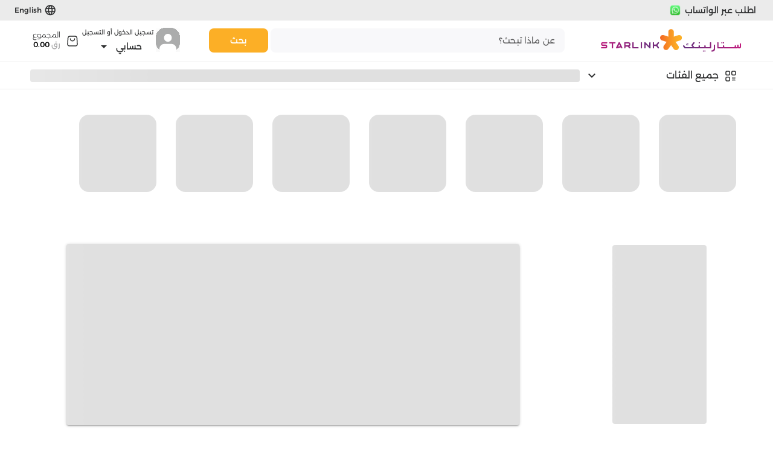

--- FILE ---
content_type: text/html; charset=utf-8
request_url: https://www.starlink.qa/ar/products/disney-minnie-mouse-touchscreen-interactive-smart-watch-model-mn4116az
body_size: 9506
content:
<!doctype html><html lang=en-US dir=ltr><head><script>window.__INITIAL_STATE__={"core":{"state":{"paymentMethods":null,"announcementBarData":null,"page":null,"selfPickupStores":null,"isValidHost":true}},"serviceProvider":{},"product":{"state":{"homeFeaturedProduct":null,"homeNewReleases":null,"homeRecommended":null,"searchQuery":"","productByHandle":null,"collectionByHandle":null}},"auth":{"state":{"token":null,"tokenExpiry":null,"customer":null,"triggerAuthDialog":null,"showAuthDialog":false,"authDialogType":null,"showRecoverPasswordDialog":false,"phoneVerificationDialog":null,"showEditPhoneDialog":false,"otpResendTime":0}},"cart":{"state":{"cart":null,"showCheckoutDialog":false,"checkoutCart":null,"showPreOrderNoticeDialog":false,"showTradeInItemConflictDialog":false,"showTradeInItemsConflictDialog":false,"showTradeInCartConflictDialog":false,"showOrderLimitExceededDialog":false,"tempAddToCartItems":null,"conflictingItems":null,"conflicts":null,"conflictingPaymentItems":null,"exceededOrderLimitItems":null,"staffDiscountDetails":null}},"order":{"state":{"recentOrders":null}},"marketingStore":{"state":{"showHomePageRating":false}},"tradeIn":{"state":{"quote":null,"tempQuote":null,"showTradeInDisclaimerDialog":false,"isDisabled":false}},"menu":{"state":{"megaMenu":null,"allCategoriesMenu":null,"homePopularBrands":null,"homeBanners":null,"homePromotions":null}}};document.currentScript.remove()</script><meta name="robots" content="index,follow" data-qmeta="robots"><meta name="description" content="" data-qmeta="description"><meta property="og:image" content="" data-qmeta="ogImage"><link rel="canonical" href="https://www.starlink.qa/ar/products/disney-minnie-mouse-touchscreen-interactive-smart-watch-model-mn4116az" data-qmeta="canonical"><link rel="alternate" href="https://www.starlink.qa/en/products/disney-minnie-mouse-touchscreen-interactive-smart-watch-model-mn4116az" hreflang="en" data-qmeta="hreflangEn"><link rel="alternate" href="https://www.starlink.qa/ar/products/disney-minnie-mouse-touchscreen-interactive-smart-watch-model-mn4116az" hreflang="ar" data-qmeta="hreflangAr"><link rel="alternate" href="https://www.starlink.qa/en/products/disney-minnie-mouse-touchscreen-interactive-smart-watch-model-mn4116az" hreflang="x-default" data-qmeta="hrefLangXDefault"><script type="application/ld+json" data-qmeta="ldJson">{ "@context": "https://schema.org/", "@type": "Product", "name": "", "image": "","sku": "undefined", "description": "", "brand": { "@type": "Brand", "name": "" }, "offers": {
            "@type": "Offer", "url": "https://www.starlink.qa/ar/products/disney-minnie-mouse-touchscreen-interactive-smart-watch-model-mn4116az", "priceCurrency": "QAR",
            "price": "undefined", "availability": "https://schema.org/InStock" }}</script> <script>(function (w, d, s, l, i) {
        w[l] = w[l] || [];
        w[l].push({ 'gtm.start': new Date().getTime(), event: 'gtm.js' });
        var f = d.getElementsByTagName(s)[0],
          j = d.createElement(s),
          dl = l != 'dataLayer' ? '&l=' + l : '';
        j.async = true;
        j.src='https://www.googletagmanager.com/gtm.js?id=' + i + dl;
        f.parentNode.insertBefore(j, f);
      })(window, document, 'script', 'dataLayer', 'GTM-NKHM3NN');</script><script async src="https://www.googletagmanager.com/gtag/js?id=G-5DC96HT0MR"></script><script>window.dataLayer = window.dataLayer || [];
      function gtag() {
        dataLayer.push(arguments);
      }
      gtag('js', new Date());

      gtag('config', 'G-5DC96HT0MR');</script><meta charset=utf-8><meta name=format-detection content="telephone=no"><meta name=msapplication-tap-highlight content=no><meta name=viewport content="user-scalable=no,initial-scale=1,maximum-scale=1,minimum-scale=1,width=device-width"><script async src="https://maps.googleapis.com/maps/api/js?key=AIzaSyC9x2AJUksf6f0fpPRkM-55nG-cXH_PbpY&loading=async&callback=Function.prototype"></script><link rel=icon type=image/png sizes=128x128 href=/icons/favicon-128x128.png><link rel=icon type=image/png sizes=96x96 href=/icons/favicon-96x96.png><link rel=icon type=image/png sizes=32x32 href=/icons/favicon-32x32.png><link rel=icon type=image/png sizes=16x16 href=/icons/favicon-16x16.png><link rel=icon type=image/png href=/favicon.png><style>.f9ChatMinimizedButton {
        right: 0 !important /* rtl:ignore */;
      }</style><script type=module crossorigin src=/assets/index.CSq2iVVy.js></script><link rel=modulepreload crossorigin href=/assets/vendor.C67ldShX.js><link rel=modulepreload crossorigin href=/assets/moment.C5S46NFB.js><link rel=modulepreload crossorigin href=/assets/extraFeatures.Fz29VVln.js><link rel=stylesheet crossorigin href=/assets/index.CfqIKRyJ.css> <link rel="preload" href="/assets/starlink-logo.Dq04HoxM.svg" as="image" type="image/svg+xml"><link rel="preload" href="/assets/whatsapp-logo.DxrpTV6b.png" as="image" type="image/png"><link rel="preload" href="/assets/starlink-logo-white.YweN_jr2.svg" as="image" type="image/svg+xml"><link rel="preload" href="/assets/pre-order-high-traffic.CbtMHbPJ.png" as="image" type="image/png"><link rel="preload" href="/assets/KFOkCnqEu92Fr1MmgVxIIzQ.Y2mpUUkw.woff" as="font" type="font/woff" crossorigin><link rel="preload" href="/assets/KFOlCnqEu92Fr1MmSU5fBBc-.CrFzpgl6.woff" as="font" type="font/woff" crossorigin><link rel="preload" href="/assets/KFOmCnqEu92Fr1Mu4mxM.DAYh6T4l.woff" as="font" type="font/woff" crossorigin><link rel="preload" href="/assets/KFOlCnqEu92Fr1MmEU9fBBc-.ViM7Ag4Q.woff" as="font" type="font/woff" crossorigin><link rel="preload" href="/assets/KFOlCnqEu92Fr1MmWUlfBBc-.CW3_XjG_.woff" as="font" type="font/woff" crossorigin><link rel="preload" href="/assets/KFOlCnqEu92Fr1MmYUtfBBc-.Dr8fnyGc.woff" as="font" type="font/woff" crossorigin><link rel="preload" href="/assets/flUhRq6tzZclQEJ-Vdg-IuiaDsNcIhQ8tQ.D-x-0Q06.woff2" as="font" type="font/woff2" crossorigin><link rel="preload" href="/assets/flUhRq6tzZclQEJ-Vdg-IuiaDsNa.Dr0goTwe.woff" as="font" type="font/woff" crossorigin><link rel="preload" href="/assets/LDItaoyNOAY6Uewc665JcIzCKsKc_M9flwmPq_HTTw.DrirKXBx.woff2" as="font" type="font/woff2" crossorigin><link rel="preload" href="/assets/LDItaoyNOAY6Uewc665JcIzCKsKc_M9flwmJ.BDlwx-sv.woff" as="font" type="font/woff" crossorigin><link rel="preload" href="/assets/Alexandria-Light.9ZNMOi_4.ttf" as="font" type="font/ttf" crossorigin><link rel="preload" href="/assets/Alexandria-Regular.SkSjBH2S.ttf" as="font" type="font/ttf" crossorigin><link rel="preload" href="/assets/Alexandria-Medium.B7U-NmFn.ttf" as="font" type="font/ttf" crossorigin><link rel="preload" href="/assets/Alexandria-SemiBold.CkWDMqk6.ttf" as="font" type="font/ttf" crossorigin><link rel="modulepreload" href="/assets/Index.Cm8lBoAg.js" crossorigin><link rel="stylesheet" href="/assets/Index.DnjAozYm.css"><link rel="preload" href="/assets/marketplace-icon.i4Jan0Oa.png" as="image" type="image/png"><link rel="preload" href="/assets/rocket.U-guBZZX.png" as="image" type="image/png"></head><body class="desktop no-touch body--light" data-server-rendered><script id="qmeta-init">window.__Q_META__={"title":"","titleTemplate":null,"meta":{"robots":{"name":"robots","content":"index,follow"},"description":{"name":"description","content":""},"ogImage":{"property":"og:image","content":""}},"link":{"canonical":{"rel":"canonical","href":"https://www.starlink.qa/ar/products/disney-minnie-mouse-touchscreen-interactive-smart-watch-model-mn4116az"},"hreflangEn":{"rel":"alternate","href":"https://www.starlink.qa/en/products/disney-minnie-mouse-touchscreen-interactive-smart-watch-model-mn4116az","hreflang":"en"},"hreflangAr":{"rel":"alternate","href":"https://www.starlink.qa/ar/products/disney-minnie-mouse-touchscreen-interactive-smart-watch-model-mn4116az","hreflang":"ar"},"hrefLangXDefault":{"rel":"alternate","href":"https://www.starlink.qa/en/products/disney-minnie-mouse-touchscreen-interactive-smart-watch-model-mn4116az","hreflang":"x-default"}},"htmlAttr":{},"bodyAttr":{},"script":{"ldJson":{"type":"application/ld+json","innerHTML":"{ \"@context\": \"https://schema.org/\", \"@type\": \"Product\", \"name\": \"\", \"image\": \"\",\"sku\": \"undefined\", \"description\": \"\", \"brand\": { \"@type\": \"Brand\", \"name\": \"\" }, \"offers\": {\n            \"@type\": \"Offer\", \"url\": \"https://www.starlink.qa/ar/products/disney-minnie-mouse-touchscreen-interactive-smart-watch-model-mn4116az\", \"priceCurrency\": \"QAR\",\n            \"price\": \"undefined\", \"availability\": \"https://schema.org/InStock\" }}"}}}</script> <noscript><iframe src="https://www.googletagmanager.com/ns.html?id=GTM-NKHM3NN" height=0 width=0 style="display: none; visibility: hidden"></iframe></noscript><script onload=setupFive9(); src=https://cdn.prod.uk.five9.net/static/stable/chat/wrapper/index.js defer></script><script>function setupFive9() {
        F9.Chat.Wrapper.init({
          cdn: 'prod-uk',
          useBusinessHours: false,
          languages: { enabled: false, backgroundColor: '#FCAF26' },
          l10n: {
            en: {
              messenger: { customText: { cancelConversation: 'Reset Fields' } },
              systemMessages: {
                transferredToParticipant:
                  'The chat has been transferred to {name}.',
                transferredToGroup:
                  'That chat has been transferred to group {group}.',
              },
              captureFields: [
                { k: 'name', l: 'Name', p: 'Enter your name...' },
                { k: 'email', l: 'Email Address', p: 'Enter your email...' },
                {
                  k: 'Question',
                  l: 'Question',
                  p: 'What can we help you with today?',
                },
              ],
            },
          },
          prepopulatedFields: [{ k: 'campaign', v: 'Starlink Chat' }],
          messenger: {
            integrationId: '1b16fdd1-50c7-4809-8003-b3850b82c1d4',
            soundNotificationEnabled: true,
            transcriptPrintingEnabled: false,
            menuItems: {
              imageUpload: true,
              fileUpload: true,
              shareLocation: true,
            },
            embedded: false,
            setViewportScale: true,
            browserStorage: 'sessionStorage',
            fixedHeader: false,
            displayStyle: 'button',
            customColors: {
              brandColor: 'FCAF26',
              conversationColor: '2F3031',
              actionColor: '2F3031',
            },
          },
          clearMessagesTimeout: 3,
        });
      }</script><script>if (document.getElementsByClassName('modal__dialog')[0])
        document.getElementsByClassName(
          'modal__dialog',
        )[0].style.backgroundImage = '';</script><div id=q-app><div class="q-layout q-layout--standard column items-center" style="min-height:0px;" tabindex="-1" data-v-32401ba7><!----><!----><!----><!----><!----><!----><!----><!----><!----><!----><!----><!----><div class="main-layout-container" data-v-32401ba7><header class="q-header q-layout__section--marginal fixed-top header-bar" style="" data-v-32401ba7 data-v-5926357a><div class="row justify-center header-container white-bg" data-v-5926357a><div class="q-toolbar row no-wrap items-center header-nav-container justify-around black-text bg-secondary" role="toolbar" style="" data-v-5926357a data-v-a2ab8de8><div class="row full-width justify-end items-center header-nav-content no-wrap" data-v-a2ab8de8><div class="row col justify-start no-wrap" data-v-a2ab8de8><button class="q-btn q-btn-item non-selectable no-outline q-btn--flat q-btn--rectangle q-btn--actionable q-focusable q-hoverable q-btn--no-uppercase q-btn--dense font-14 r-8 q-px-sm" style="" tabindex="0" type="button" borderless dir="ltr" data-v-a2ab8de8><span class="q-focus-helper"></span><span class="q-btn__content text-center col items-center q-anchor--skip justify-center row"><div class="row items-center no-wrap" data-v-a2ab8de8><div class="q-img q-img--menu" style="width:24px;height:24px;" role="img" aria-label="whatsapp-logo" data-v-a2ab8de8><div style="padding-bottom:56.24929688378895%;"></div><div class="q-img__content absolute-full q-anchor--skip"></div></div><span class="q-ml-xs" data-v-a2ab8de8>اطلب عبر الواتساب</span></div></span></button></div><!----><div class="row col justify-end" data-v-a2ab8de8><button class="q-btn q-btn-item non-selectable no-outline q-btn--flat q-btn--rectangle q-btn--actionable q-focusable q-hoverable q-btn--no-uppercase q-btn--dense font-12 r-8 q-px-sm" style="" tabindex="0" type="button" borderless data-v-a2ab8de8><span class="q-focus-helper"></span><span class="q-btn__content text-center col items-center q-anchor--skip justify-center row"><div class="row items-center no-wrap"><i class="q-icon notranslate material-icons language-icon" style="" aria-hidden="true" role="presentation">language</i><span class="q-ml-xs">English</span></div></span></button></div></div></div><div class="header-element" data-v-5926357a><div class="q-toolbar row no-wrap items-center header-tools-container justify-between q-my-sm" role="toolbar" data-v-5926357a data-v-f6f21742><div class="row col-3 cursor-pointer justify-start" data-v-f6f21742><div class="q-img q-img--menu" style="width:237.5px;height:40px;" role="img" aria-label="starlink-logo" data-v-f6f21742><div style="padding-bottom:56.24929688378895%;"></div><div class="q-img__content absolute-full q-anchor--skip"></div></div></div><div class="col" data-v-f6f21742><!--[--><div class="black-overlay" data-v-e7abfe54></div><form class="q-form row filters-container justify-between" data-v-e7abfe54><div class="col-10 q-pr-xs" data-v-e7abfe54><div class="search-bar-container row justify-between" data-v-e7abfe54><label class="q-field row no-wrap items-start q-field--borderless q-input q-field--dense search-bar col .col-md-11 w-300" style="" data-v-e7abfe54><!----><div class="q-field__inner relative-position col self-stretch"><div class="q-field__control relative-position row no-wrap" tabindex="-1"><div class="q-field__control-container col relative-position row no-wrap q-anchor--skip"><input class="q-field__native q-placeholder q-pl-md" style="" tabindex="0" placeholder="عن ماذا تبحث؟" type="text" value><div class="search-results-menu white-bg" style="display:none;" data-v-e7abfe54 data-v-bee6cf94><div class="column" data-v-bee6cf94><!--[--><!--]--><div class="view-all-results-box text-center" data-v-bee6cf94><button class="q-btn q-btn-item non-selectable no-outline q-btn--flat q-btn--rectangle q-btn--actionable q-focusable q-hoverable q-btn--no-uppercase full-width" style="" tabindex="0" type="button" data-v-bee6cf94><span class="q-focus-helper"></span><span class="q-btn__content text-center col items-center q-anchor--skip justify-center row"><span class="underline" data-v-bee6cf94>عرض جميع النتائج</span><i class="q-icon notranslate material-icons q-ml-sm" style="" aria-hidden="true" role="presentation" data-v-bee6cf94>arrow_forward</i></span></button></div></div></div></div></div><!----></div><!----></label></div></div><button class="q-btn q-btn-item non-selectable no-outline q-btn--unelevated q-btn--rectangle q-btn--actionable q-focusable q-hoverable q-btn--no-uppercase col-2 bg-primary r-8" style="" tabindex="0" type="submit" data-v-e7abfe54><span class="q-focus-helper"></span><span class="q-btn__content text-center col items-center q-anchor--skip justify-center row"><span class="block">بحث</span></span></button></form><!--]--></div><div class="col-auto q-ml-xl" data-v-f6f21742><div class="row q-pt-xs" data-v-f6f21742 data-v-c4721120><div data-v-c4721120><div class="q-img q-img--menu" style="width:40px;height:40px;" role="img" aria-label="profile-icon" data-v-c4721120><div style="padding-bottom:56.24929688378895%;"></div><div class="q-img__content absolute-full q-anchor--skip"></div></div></div><div class="column" data-v-c4721120><span class="register-login-text font-10 q-ml-xs" data-v-c4721120>تسجيل الدخول أو التسجيل</span><button class="q-btn q-btn-item non-selectable no-outline q-btn--flat q-btn--rectangle q-btn--actionable q-focusable q-hoverable q-btn--no-uppercase q-btn--dense q-btn-dropdown q-btn-dropdown--simple my-account-btn small-dropdownlist" style="" tabindex="0" type="button" aria-expanded="false" aria-haspopup="true" aria-label="Expand &quot;حسابي&quot;" data-v-c4721120><span class="q-focus-helper"></span><span class="q-btn__content text-center col items-center q-anchor--skip justify-center row no-wrap text-no-wrap"><span class="block">حسابي</span><i class="q-icon notranslate material-icons q-btn-dropdown__arrow q-btn-dropdown__arrow-container" style="" aria-hidden="true" role="presentation">arrow_drop_down</i><!----></span></button></div></div></div><div class="cart-menu-container col-auto" data-v-f6f21742><button class="q-btn q-btn-item non-selectable no-outline q-btn--flat q-btn--rectangle q-btn--rounded q-btn--actionable q-focusable q-hoverable q-btn--no-uppercase q-btn--dense q-btn-dropdown q-btn-dropdown--simple without-icon" style="" tabindex="0" type="button" aria-expanded="false" aria-haspopup="true" aria-label="Expand"><span class="q-focus-helper"></span><span class="q-btn__content text-center col items-center q-anchor--skip justify-center row no-wrap text-no-wrap"><div class="row items-center"><div class="cart-icon-container" data-v-bec18d1e><div class="q-img q-img--menu cart-icon" style="width:24px;height:24px;" role="img" aria-label="cart-icon" data-v-bec18d1e><div style="padding-bottom:56.24929688378895%;"></div><div class="q-img__content absolute-full q-anchor--skip"></div></div><!----></div><div class="column total-text w-300 font-12 q-ml-sm cart-menu-total"><span>المجموع</span><span class="total-amount w-500">رق <span class="text-black">0.00</span></span></div></div><i class="q-icon notranslate material-icons q-btn-dropdown__arrow q-btn-dropdown__arrow-container" style="" aria-hidden="true" role="presentation">arrow_drop_down</i><!----></span></button></div></div></div><hr class="q-separator q-separator--horizontal divider full-width" style="" aria-orientation="horizontal" data-v-5926357a><div class="header-element" data-v-5926357a><!--[--><div class="black-overlay" data-v-37876d98></div><div class="q-toolbar row no-wrap items-center header-menus-container row justify-between full-width" role="toolbar" data-v-37876d98><div class="col-3 row all-cat-dropdown cursor-pointer q-pa-sm justify-between" data-v-37876d98><div data-v-37876d98><i class="q-icon q-mr-sm" style="font-size:24px;" aria-hidden="true" role="presentation"><img src="data:image/svg+xml,%3csvg%20width=&#39;24&#39;%20height=&#39;24&#39;%20viewBox=&#39;0%200%2024%2024&#39;%20fill=&#39;none&#39;%20xmlns=&#39;http://www.w3.org/2000/svg&#39;%3e%3cpath%20fill-rule=&#39;evenodd&#39;%20clip-rule=&#39;evenodd&#39;%20d=&#39;M8.44444%2010.2222H5.77778C4.79556%2010.2222%204%209.42667%204%208.44444V5.77778C4%204.79556%204.79556%204%205.77778%204H8.44444C9.42667%204%2010.2222%204.79556%2010.2222%205.77778V8.44444C10.2222%209.42667%209.42667%2010.2222%208.44444%2010.2222Z&#39;%20stroke=&#39;%232F3031&#39;%20stroke-width=&#39;1.5&#39;%20stroke-linecap=&#39;round&#39;%20stroke-linejoin=&#39;round&#39;/%3e%3cpath%20fill-rule=&#39;evenodd&#39;%20clip-rule=&#39;evenodd&#39;%20d=&#39;M18.2223%2010.2222H15.5556C14.5734%2010.2222%2013.7778%209.42667%2013.7778%208.44444V5.77778C13.7778%204.79556%2014.5734%204%2015.5556%204H18.2223C19.2045%204%2020.0001%204.79556%2020.0001%205.77778V8.44444C20.0001%209.42667%2019.2045%2010.2222%2018.2223%2010.2222Z&#39;%20stroke=&#39;%232F3031&#39;%20stroke-width=&#39;1.5&#39;%20stroke-linecap=&#39;round&#39;%20stroke-linejoin=&#39;round&#39;/%3e%3cpath%20fill-rule=&#39;evenodd&#39;%20clip-rule=&#39;evenodd&#39;%20d=&#39;M8.44444%2020H5.77778C4.79556%2020%204%2019.2044%204%2018.2222V15.5555C4%2014.5733%204.79556%2013.7778%205.77778%2013.7778H8.44444C9.42667%2013.7778%2010.2222%2014.5733%2010.2222%2015.5555V18.2222C10.2222%2019.2044%209.42667%2020%208.44444%2020Z&#39;%20stroke=&#39;%232F3031&#39;%20stroke-width=&#39;1.5&#39;%20stroke-linecap=&#39;round&#39;%20stroke-linejoin=&#39;round&#39;/%3e%3cpath%20d=&#39;M19.1109%2015.1556H14.6665&#39;%20stroke=&#39;%232F3031&#39;%20stroke-width=&#39;1.5&#39;%20stroke-linecap=&#39;round&#39;%20stroke-linejoin=&#39;round&#39;/%3e%3cpath%20d=&#39;M14.6665%2018.6222H19.1109&#39;%20stroke=&#39;%232F3031&#39;%20stroke-width=&#39;1.5&#39;%20stroke-linecap=&#39;round&#39;%20stroke-linejoin=&#39;round&#39;/%3e%3c/svg%3e"></i><span class="font-16">جميع الفئات</span></div><i class="q-icon notranslate material-icons" style="font-size:24px;" aria-hidden="true" role="presentation" data-v-37876d98>keyboard_arrow_down</i><!----></div><div class="row justify-between col" data-v-37876d98 data-v-e5c99dcd><div class="q-skeleton q-skeleton--light q-skeleton--type-rect q-skeleton--anim q-skeleton--anim-wave col" style="--q-skeleton-speed:1500ms;" data-v-e5c99dcd></div></div></div><!--]--></div><hr class="q-separator q-separator--horizontal divider full-width" style="" aria-orientation="horizontal" data-v-5926357a></div><!----></header><header class="q-header q-layout__section--marginal fixed-top mobile-header-bar" style="" data-v-32401ba7 data-v-730da578><div class="q-skeleton q-skeleton--light q-skeleton--type-rect q-skeleton--anim q-skeleton--anim-wave" style="--q-skeleton-speed:1500ms;height:30px;" data-v-730da578></div><div class="mobile-header-container white-bg q-px-md q-py-sm shadow-3" data-v-730da578><div class="q-toolbar row no-wrap items-center justify-between q-pa-none q-mb-sm" role="toolbar" data-v-730da578 data-v-65125438><div class="menu-icon-container r-16 q-pa-sm" data-v-65125438><i class="q-icon notranslate material-icons menu-icon cursor-pointer" style="font-size:24px;" aria-hidden="true" role="presentation" data-v-65125438>menu</i></div><div class="cursor-pointer justify-start" data-v-65125438><div class="q-img q-img--menu" style="width:184px;height:29.677px;" role="img" aria-label="starlink-logo" data-v-65125438><div style="padding-bottom:56.24929688378895%;"></div><div class="q-img__content absolute-full q-anchor--skip"></div></div></div><div class="col-auto" data-v-65125438><div class="column mobile-cart-menu-container flex-center cursor-pointer" data-v-65125438 data-v-131f997e><div class="cart-icon-container" data-v-131f997e data-v-bec18d1e><div class="q-img q-img--menu cart-icon isMobile" style="width:24px;height:24px;" role="img" aria-label="cart-icon" data-v-bec18d1e><div style="padding-bottom:56.24929688378895%;"></div><div class="q-img__content absolute-full q-anchor--skip"></div></div><!----></div><div class="total-text font-10 w-300" data-v-131f997e><span class="total-amount w-500" data-v-131f997e>رق <span class="text-black" data-v-131f997e>0.00</span></span></div></div></div></div><form class="q-form" data-v-730da578 data-v-a98b760a><div class="mobile-search-bar-container r-16" data-v-a98b760a><label class="q-field row no-wrap items-start q-field--borderless q-input q-field--dense search-bar w-300 col-10 q-px-sm" style="" data-v-a98b760a><!----><div class="q-field__inner relative-position col self-stretch"><div class="q-field__control relative-position row no-wrap" tabindex="-1"><div class="q-field__prepend q-field__marginal row no-wrap items-center"><i class="q-icon" style="font-size:24px;" aria-hidden="true" role="presentation" data-v-a98b760a><div class="q-img q-img--menu" style="width:24px;height:24px;" role="img" aria-label="search-icon" data-v-a98b760a><div style="padding-bottom:56.24929688378895%;"></div><div class="q-img__content absolute-full q-anchor--skip"></div></div></i></div><div class="q-field__control-container col relative-position row no-wrap q-anchor--skip"><input class="q-field__native q-placeholder" style="" tabindex="0" placeholder="عن ماذا تبحث؟" type="text" value><div class="search-results-menu white-bg" style="display:none;" data-v-a98b760a data-v-bee6cf94><div class="column" data-v-bee6cf94><!--[--><!--]--><div class="view-all-results-box text-center" data-v-bee6cf94><button class="q-btn q-btn-item non-selectable no-outline q-btn--flat q-btn--rectangle q-btn--actionable q-focusable q-hoverable q-btn--no-uppercase full-width" style="" tabindex="0" type="button" data-v-bee6cf94><span class="q-focus-helper"></span><span class="q-btn__content text-center col items-center q-anchor--skip justify-center row"><span class="underline" data-v-bee6cf94>عرض جميع النتائج</span><i class="q-icon notranslate material-icons q-ml-sm" style="" aria-hidden="true" role="presentation" data-v-bee6cf94>arrow_forward</i></span></button></div></div></div></div></div><!----></div><!----></label></div></form></div><!----></header><div class="q-page-container" style="padding-top:150px;padding-top:150px !important;" data-v-32401ba7><main class="q-page column items-center q-mb-xl full-width" style="min-height:calc(100vh - 150px);" lang="ar" handle="disney-minnie-mouse-touchscreen-interactive-smart-watch-model-mn4116az" data-v-32401ba7 data-v-71df707f><!----><!----></main></div></div><div class="q-drawer-container" data-v-c5a67b03><div class="q-drawer__opener fixed-left" aria-hidden="true"></div><div class="fullscreen q-drawer__backdrop hidden" style="background-color:rgba(0,0,0,0);" aria-hidden="true"></div><aside class="q-drawer q-drawer--left q-layout--prevent-focus fixed q-drawer--on-top q-drawer--mobile q-drawer--top-padding" style="width:300px;transform:translateX(-300px);"><div data-v-32401ba7 class="q-drawer__content fit scroll"><div class="column hamburger-menu-container full-height" data-v-c5a67b03><div class="column user-identity-header justify-end q-pa-md" data-v-c5a67b03><div class="cursor-pointer" data-v-c5a67b03><div class="row q-pt-xs" data-v-c5a67b03 data-v-f0378d70><div data-v-f0378d70><div class="q-img q-img--menu" style="width:40px;height:40px;" role="img" aria-label="profile-icon" data-v-f0378d70><div style="padding-bottom:56.24929688378895%;"></div><div class="q-img__content absolute-full q-anchor--skip"></div></div></div><div class="column justify-end" data-v-f0378d70><span class="mobile-greeting-text w-500 q-ml-xs" data-v-f0378d70>مرحباً، زائر</span><span class="identity-header-desc w-300 overflow-1 q-ml-xs font-10" data-v-f0378d70>قم بإنشاء حساب لعرض التوصيات الشخصية</span></div></div></div><div class="row q-mt-md" data-v-c5a67b03><button class="q-btn q-btn-item non-selectable no-outline q-btn--flat q-btn--rectangle q-btn--actionable q-focusable q-hoverable q-btn--no-uppercase q-btn--dense r-10 action-item bordered-2 col q-mr-xs" style="" tabindex="0" type="button" data-v-c5a67b03><span class="q-focus-helper"></span><span class="q-btn__content text-center col items-center q-anchor--skip justify-center row"><span data-v-c5a67b03>تسجيل الدخول</span></span></button><button class="q-btn q-btn-item non-selectable no-outline q-btn--flat q-btn--rectangle q-btn--actionable q-focusable q-hoverable q-btn--no-uppercase q-btn--dense r-10 action-item bordered-2 col q-ml-xs" style="" tabindex="0" type="button" data-v-c5a67b03><span class="q-focus-helper"></span><span class="q-btn__content text-center col items-center q-anchor--skip justify-center row"><span data-v-c5a67b03>إنشاء حساب</span></span></button></div></div><div class="column nav-items-container font-16 justify-between col" data-v-c5a67b03><div data-v-c5a67b03><!--[--><!--[--><a href="/" class="router-link row q-pa-md items-center" data-v-c5a67b03><svg width="28" height="28" viewbox="0 0 28 28" fill="none" xmlns="http://www.w3.org/2000/svg" data-v-c5a67b03><path d="M11.1347 22.7734V19.7157C11.1347 18.9352 11.772 18.3024 12.5583 18.3024H15.4324C15.81 18.3024 16.1721 18.4513 16.4391 18.7164C16.7061 18.9814 16.8561 19.3409 16.8561 19.7157V22.7734C16.8537 23.0979 16.9818 23.4099 17.2121 23.6402C17.4424 23.8705 17.7558 24 18.0827 24H20.0436C20.9593 24.0024 21.8384 23.6429 22.4869 23.0008C23.1353 22.3588 23.4997 21.487 23.4997 20.5779V11.8671C23.4997 11.1327 23.1717 10.4361 22.6043 9.96493L15.9338 4.67622C14.7735 3.74893 13.111 3.77887 11.9853 4.74733L5.467 9.96493C4.87273 10.4222 4.51755 11.1209 4.5 11.8671V20.569C4.5 22.4639 6.04735 24 7.95611 24H9.8722C10.5511 24 11.1029 23.4562 11.1078 22.7823L11.1347 22.7734Z" stroke="#ACACAD" stroke-width="2"></path></svg><span class="nav-item q-ml-sm" data-v-c5a67b03>الرئيسية</span></a><!--]--><!--[--><a href="/search" class="router-link row q-pa-md items-center" data-v-c5a67b03><svg width="28" height="28" viewbox="0 0 28 28" fill="none" xmlns="http://www.w3.org/2000/svg" data-v-c5a67b03><g id="Icons/24px/Navigation/Search"><circle id="Oval" cx="12.902" cy="12.9017" r="8.23893" stroke="#ACACAD" stroke-width="2" stroke-linecap="round" stroke-linejoin="round"></circle><path id="Path" d="M9.60059 9.8773C10.4761 9.00176 11.6636 8.50989 12.9018 8.50989C14.14 8.50989 15.3275 9.00176 16.203 9.8773" stroke="#ACACAD" stroke-width="1.5" stroke-linecap="round" stroke-linejoin="round"></path><path id="Path_2" d="M23.3368 23.3372L18.7266 18.7269" stroke="#ACACAD" stroke-width="2" stroke-linecap="round" stroke-linejoin="round"></path></g></svg><span class="nav-item q-ml-sm" data-v-c5a67b03>البحث</span></a><!--]--><!--[--><a href="/cart" class="router-link row q-pa-md items-center" data-v-c5a67b03><svg width="28" height="28" viewbox="0 0 28 28" fill="none" xmlns="http://www.w3.org/2000/svg" data-v-c5a67b03><g id="Icons/24px/Navigation/Shopping Bag"><path id="Path" fill-rule="evenodd" clip-rule="evenodd" d="M20.6674 24H7.33404C5.42071 24 3.8996 22.3922 4.00626 20.4822L4.68849 8.19778C4.8196 5.84222 6.76738 4 9.12626 4H18.8763C21.2352 4 23.1829 5.84222 23.314 8.19778L23.9963 20.4811C24.1018 22.3922 22.5807 24 20.6674 24Z" stroke="#ACACAD" stroke-width="2" stroke-linecap="round" stroke-linejoin="round"></path><path id="Path_2" d="M18.4446 9.27747C18.4446 11.7319 16.4546 13.7219 14.0001 13.7219C11.5457 13.7219 9.55566 11.7319 9.55566 9.27747" stroke="#ACACAD" stroke-width="2" stroke-linecap="round" stroke-linejoin="round"></path></g></svg><span class="nav-item q-ml-sm" data-v-c5a67b03>سلتي</span></a><!--]--><!--[--><!----><!--]--><!--]--></div><div class="column" data-v-c5a67b03><button class="q-btn q-btn-item non-selectable no-outline q-btn--flat q-btn--rectangle q-btn--actionable q-focusable q-hoverable q-btn--no-uppercase q-btn--dense language-change-btn font-14 r-8 q-mx-sm bordered-2" style="" tabindex="0" type="button" borderless data-v-c5a67b03><span class="q-focus-helper"></span><span class="q-btn__content text-center col items-center q-anchor--skip justify-center row"><div class="row justify-center" data-v-c5a67b03><i class="q-icon notranslate material-icons language-icon" style="" aria-hidden="true" role="presentation" data-v-c5a67b03>language</i><span class="q-ml-xs" data-v-c5a67b03>English</span></div></span></button><!----></div></div><div class="row justify-center q-px-md q-py-sm text-center copy-right" data-v-c5a67b03><span class="font-12 w-300 q-mr-sm" data-v-c5a67b03>© 2025 Starlink Qatar</span><span class="font-12 w-300" data-v-c5a67b03>v2.17.0</span></div></div></div></aside></div><div class="contact-info-bar-container full-width" data-v-32401ba7 data-v-e32753ac><div class="contact-info-bar-sm column no-wrap contact-info-bar items-center justify-evenly q-py-md" data-v-e32753ac><div class="text-center column q-mr-sm" data-v-e32753ac><span class="font-20 w-600" data-v-e32753ac>هل لديك سؤال أو تحتاج مساعدة؟</span><span class="font-14 w-300" data-v-e32753ac>ما عليك سوى التواصل مع فريق دعم العملاء لدينا من خلال أي من هذه القنوات</span></div><div class="font-10 q-gutter-sm
        row row justify-between" data-v-e32753ac><a class="row items-center cursor-pointer contact-item" href="tel:97444283888" data-v-e32753ac><div class="q-img q-img--menu" style="width:32px;height:32px;" role="img" data-v-e32753ac><div style="padding-bottom:56.24929688378895%;"></div><div class="q-img__content absolute-full q-anchor--skip"></div></div><div class="column q-ml-sm" data-v-e32753ac><span class="w-300 text-02" data-v-e32753ac>اتصل بالدعم</span><span class="font-14 w-500" dir="ltr" data-v-e32753ac> +974 44283888</span></div></a><div class="row items-center cursor-pointer" data-v-e32753ac><div class="q-img q-img--menu" style="width:32px;height:32px;" role="img" data-v-e32753ac><div style="padding-bottom:56.24929688378895%;"></div><div class="q-img__content absolute-full q-anchor--skip"></div></div><div class="column q-ml-sm" data-v-e32753ac><span class="w-300 text-02" data-v-e32753ac>واتساب</span><span class="font-14 w-500" dir="ltr" data-v-e32753ac> +974 33283888</span></div></div><a class="row items-center cursor-pointer contact-item" href="mailto:customercare@starlink.qa" data-v-e32753ac><div class="q-img q-img--menu" style="width:32px;height:32px;" role="img" data-v-e32753ac><div style="padding-bottom:56.24929688378895%;"></div><div class="q-img__content absolute-full q-anchor--skip"></div></div><div class="column q-ml-sm" data-v-e32753ac><span class="w-300 text-02" data-v-e32753ac>البريد الإلكتروني للدعم</span><span class="font-14 w-500" data-v-e32753ac>customercare@starlink.qa</span></div></a></div></div></div><button class="q-btn q-btn-item non-selectable no-outline q-btn--unelevated q-btn--rectangle q-btn--actionable q-focusable q-hoverable q-btn--no-uppercase back-to-top-btn full-width" style="" tabindex="0" type="button" data-v-32401ba7 data-v-0caa1727><span class="q-focus-helper"></span><span class="q-btn__content text-center col items-center q-anchor--skip justify-center row"><span class="block">العودة إلى الأعلى</span></span></button><div class="column footer-bar justify-between full-width footer-bar-container-sm" data-v-32401ba7 data-v-68d5d962><!----><div class="mobile-footer-section justify-around column col-7 text-center q-my-md q-mx-md items-center" data-v-68d5d962 data-v-4a883757><div class="q-expansion-item q-item-type q-expansion-item--collapsed q-expansion-item--standard full-width q-mt-md" data-v-4a883757><div class="q-expansion-item__container relative-position"><div class="q-item q-item-type row no-wrap q-item--dense q-item--clickable q-link cursor-pointer q-focusable q-hoverable flex justify-center section-expansion" style="" role="button" tabindex="0" aria-expanded="false" aria-label="Expand"><div class="q-focus-helper" tabindex="-1"></div><div class="font-14 w-500 q-mr-sm section-expansion-header" data-v-4a883757>نبذة عنا</div><div class="q-item__section column q-item__section--side justify-center q-focusable relative-position cursor-pointer section-expansion-header"><i class="q-icon notranslate material-icons q-expansion-item__toggle-icon" style="" aria-hidden="true" role="presentation">keyboard_arrow_down</i></div></div><div class="q-expansion-item__content relative-position" style="display:none;"><div class="q-px-md column q-mt-sm" data-v-4a883757><span class="f-link q-my-xs" data-v-4a883757>Starlink هي جزء من مجموعة Ooredoo من الشركات التي تم تأسيسها مرة أخرى في عام 2006. يعد Starlink أول متاجر تجزئة للهواتف المحمولة والملحقات. منذ ذلك الحين ، تفرع Starlink لتصبح واحدة من أكبر مزود الخدمات التي يديرها الاستعانة بمصادر خارجية في مجالات متعددة مثل: IT ، المنشآت ، مراكز الصيانة والاتصال.</span></div></div></div></div><!--[--><div class="q-expansion-item q-item-type q-expansion-item--collapsed q-expansion-item--standard full-width q-mt-md" data-v-4a883757><div class="q-expansion-item__container relative-position"><div class="q-item q-item-type row no-wrap q-item--dense q-item--clickable q-link cursor-pointer q-focusable q-hoverable flex justify-center section-expansion" style="" role="button" tabindex="0" aria-expanded="false" aria-label="Expand"><div class="q-focus-helper" tabindex="-1"></div><div class="font-14 w-500 q-mr-sm section-expansion-header" data-v-4a883757>تعرف علينا</div><div class="q-item__section column q-item__section--side justify-center q-focusable relative-position cursor-pointer section-expansion-header"><i class="q-icon notranslate material-icons q-expansion-item__toggle-icon" style="" aria-hidden="true" role="presentation">keyboard_arrow_down</i></div></div><div class="q-expansion-item__content relative-position" style="display:none;"><div class="q-px-md column q-mt-sm" data-v-4a883757><!--[--><!--[--><span class="f-link cursor-pointer q-my-xs" data-v-4a883757>معلومات عنا</span><!--]--><!--[--><span class="f-link cursor-pointer q-my-xs" data-v-4a883757>المواقع</span><!--]--><!--]--><!----></div></div></div></div><div class="q-expansion-item q-item-type q-expansion-item--collapsed q-expansion-item--standard full-width q-mt-md" data-v-4a883757><div class="q-expansion-item__container relative-position"><div class="q-item q-item-type row no-wrap q-item--dense q-item--clickable q-link cursor-pointer q-focusable q-hoverable flex justify-center section-expansion" style="" role="button" tabindex="0" aria-expanded="false" aria-label="Expand"><div class="q-focus-helper" tabindex="-1"></div><div class="font-14 w-500 q-mr-sm section-expansion-header" data-v-4a883757>خدمة العملاء</div><div class="q-item__section column q-item__section--side justify-center q-focusable relative-position cursor-pointer section-expansion-header"><i class="q-icon notranslate material-icons q-expansion-item__toggle-icon" style="" aria-hidden="true" role="presentation">keyboard_arrow_down</i></div></div><div class="q-expansion-item__content relative-position" style="display:none;"><div class="q-px-md column q-mt-sm" data-v-4a883757><!--[--><!--[--><span class="f-link cursor-pointer q-my-xs" data-v-4a883757>طلباتي</span><!--]--><!--[--><span class="f-link cursor-pointer q-my-xs" data-v-4a883757>الإرجاع والاستبدال</span><!--]--><!--[--><span class="f-link cursor-pointer q-my-xs" data-v-4a883757>الشحن والتوصيل</span><!--]--><!--[--><span class="f-link cursor-pointer q-my-xs" data-v-4a883757>حسابك</span><!--]--><!--[--><span class="f-link cursor-pointer q-my-xs" data-v-4a883757>سياسة الخصوصية</span><!--]--><!--[--><span class="f-link cursor-pointer q-my-xs" data-v-4a883757>الشروط والأحكام</span><!--]--><!--]--><!----></div></div></div></div><div class="q-expansion-item q-item-type q-expansion-item--collapsed q-expansion-item--standard full-width q-mt-md" data-v-4a883757><div class="q-expansion-item__container relative-position"><div class="q-item q-item-type row no-wrap q-item--dense q-item--clickable q-link cursor-pointer q-focusable q-hoverable flex justify-center section-expansion" style="" role="button" tabindex="0" aria-expanded="false" aria-label="Expand"><div class="q-focus-helper" tabindex="-1"></div><div class="font-14 w-500 q-mr-sm section-expansion-header" data-v-4a883757>مركز المساعدة</div><div class="q-item__section column q-item__section--side justify-center q-focusable relative-position cursor-pointer section-expansion-header"><i class="q-icon notranslate material-icons q-expansion-item__toggle-icon" style="" aria-hidden="true" role="presentation">keyboard_arrow_down</i></div></div><div class="q-expansion-item__content relative-position" style="display:none;"><div class="q-px-md column q-mt-sm" data-v-4a883757><!--[--><!--[--><span class="f-link cursor-pointer q-my-xs" data-v-4a883757>الأسئلة المتداولة</span><!--]--><!--[--><span class="f-link cursor-pointer q-my-xs" data-v-4a883757>الدردشة معنا</span><!--]--><!--[--><span class="f-link cursor-pointer q-my-xs" data-v-4a883757>اتصل بنا</span><!--]--><!--[--><!----><!--]--><!--[--><!----><!--]--><!--]--><div class="row justify-evenly" data-v-4a883757><!--[--><span class="f-link cursor-pointer" data-v-4a883757><i class="q-icon q-mr-xs" style="font-size:16px;" aria-hidden="true" role="presentation" data-v-4a883757><img src="data:image/svg+xml,%3csvg%20width=&#39;17&#39;%20height=&#39;16&#39;%20viewBox=&#39;0%200%2017%2016&#39;%20fill=&#39;none&#39;%20xmlns=&#39;http://www.w3.org/2000/svg&#39;%3e%3cg%20id=&#39;Icons/Outline/whatsapp&#39;%3e%3cpath%20id=&#39;Vector&#39;%20d=&#39;M13.2005%203.27335C12.5893%202.65597%2011.8613%202.16646%2011.0589%201.83339C10.2566%201.50031%209.39593%201.33033%208.52719%201.33335C4.88719%201.33335%201.92052%204.30002%201.92052%207.94002C1.92052%209.10669%202.22719%2010.24%202.80052%2011.24L1.86719%2014.6667L5.36719%2013.7467C6.33385%2014.2734%207.42052%2014.5534%208.52719%2014.5534C12.1672%2014.5534%2015.1339%2011.5867%2015.1339%207.94669C15.1339%206.18002%2014.4472%204.52002%2013.2005%203.27335ZM8.52719%2013.4334C7.54052%2013.4334%206.57385%2013.1667%205.72719%2012.6667L5.52719%2012.5467L3.44719%2013.0934L4.00052%2011.0667L3.86719%2010.86C3.31902%209.98466%203.02795%208.97285%203.02719%207.94002C3.02719%204.91335%205.49385%202.44669%208.52052%202.44669C9.98719%202.44669%2011.3672%203.02002%2012.4005%204.06002C12.9122%204.56933%2013.3177%205.17513%2013.5934%205.8423C13.8692%206.50948%2014.0099%207.22476%2014.0072%207.94669C14.0205%2010.9734%2011.5539%2013.4334%208.52719%2013.4334ZM11.5405%209.32668C11.3739%209.24669%2010.5605%208.84669%2010.4139%208.78669C10.2605%208.73335%2010.1539%208.70669%2010.0405%208.86669C9.92719%209.03335%209.61385%209.40669%209.52052%209.51335C9.42719%209.62669%209.32719%209.64002%209.16052%209.55335C8.99385%209.47335%208.46052%209.29335%207.83385%208.73335C7.34052%208.29335%207.01385%207.75335%206.91385%207.58669C6.82052%207.42002%206.90052%207.33335%206.98719%207.24669C7.06052%207.17335%207.15385%207.05335%207.23385%206.96002C7.31385%206.86668%207.34719%206.79335%207.40052%206.68669C7.45385%206.57335%207.42719%206.48002%207.38719%206.40002C7.34719%206.32002%207.01385%205.50669%206.88052%205.17335C6.74719%204.85335%206.60719%204.89335%206.50719%204.88669H6.18719C6.07385%204.88669%205.90052%204.92669%205.74719%205.09335C5.60052%205.26002%205.17385%205.66002%205.17385%206.47335C5.17385%207.28669%205.76719%208.07335%205.84719%208.18002C5.92719%208.29335%207.01385%209.96002%208.66719%2010.6734C9.06052%2010.8467%209.36719%2010.9467%209.60719%2011.02C10.0005%2011.1467%2010.3605%2011.1267%2010.6472%2011.0867C10.9672%2011.04%2011.6272%2010.6867%2011.7605%2010.3C11.9005%209.91335%2011.9005%209.58669%2011.8539%209.51335C11.8072%209.44002%2011.7072%209.40668%2011.5405%209.32668Z&#39;%20fill=&#39;white&#39;/%3e%3c/g%3e%3c/svg%3e"></i><span class="underline" data-v-4a883757>واتساب</span></span><span class="f-link cursor-pointer" data-v-4a883757><i class="q-icon notranslate material-icons q-mr-xs" style="font-size:16px;" aria-hidden="true" role="presentation" data-v-4a883757>call</i><span class="underline" data-v-4a883757>اتصل بالدعم</span></span><!--]--></div></div></div></div></div><div class="q-expansion-item q-item-type q-expansion-item--collapsed q-expansion-item--standard full-width q-mt-md" data-v-4a883757><div class="q-expansion-item__container relative-position"><div class="q-item q-item-type row no-wrap q-item--dense q-item--clickable q-link cursor-pointer q-focusable q-hoverable flex justify-center section-expansion" style="" role="button" tabindex="0" aria-expanded="false" aria-label="Expand"><div class="q-focus-helper" tabindex="-1"></div><div class="font-14 w-500 q-mr-sm section-expansion-header" data-v-4a883757>تنظيمي</div><div class="q-item__section column q-item__section--side justify-center q-focusable relative-position cursor-pointer section-expansion-header"><i class="q-icon notranslate material-icons q-expansion-item__toggle-icon" style="" aria-hidden="true" role="presentation">keyboard_arrow_down</i></div></div><div class="q-expansion-item__content relative-position" style="display:none;"><div class="q-px-md column q-mt-sm" data-v-4a883757><!--[--><!--[--><span class="f-link cursor-pointer q-my-xs" data-v-4a883757>الابلاغ عن المخالفات</span><!--]--><!--]--><!----></div></div></div></div><!--]--></div><div class="column justify-around" data-v-68d5d962><div class="q-mb-md text-center" data-v-68d5d962><div class="q-img q-img--menu" style="width:237.5px;height:40px;" role="img" aria-label="starlink-logo" data-v-68d5d962><div style="padding-bottom:56.24929688378895%;"></div><div class="q-img__content absolute-full q-anchor--skip"></div></div></div><div class="row justify-center q-mb-md" data-v-68d5d962><div class="q-img q-img--menu cursor-pointer q-mr-sm" style="width:147px;height:44px;" role="img" aria-label="download-android" data-v-68d5d962><div style="padding-bottom:56.24929688378895%;"></div><div class="q-img__content absolute-full q-anchor--skip"></div></div><div class="q-img q-img--menu cursor-pointer" style="width:149px;height:44px;" role="img" aria-label="download-ios" data-v-68d5d962><div style="padding-bottom:56.24929688378895%;"></div><div class="q-img__content absolute-full q-anchor--skip"></div></div></div></div><div class="row items-center col-2 justify-evenly q-mb-sm" data-v-68d5d962><div class="col-auto certified-by-section row items-center" data-v-68d5d962><span class="col-auto w-500 certified-title q-mr-md" data-v-68d5d962>معتمد من</span><div class="col-auto" data-v-68d5d962><div class="q-img q-img--menu cursor-pointer" style="width:119px;height:49px;" role="img" aria-label="theqa-logo" data-v-68d5d962><div style="padding-bottom:56.24929688378895%;"></div><div class="q-img__content absolute-full q-anchor--skip"></div></div></div></div><div class="col-auto" data-v-68d5d962><div class="q-img q-img--menu" style="width:198px;height:61px;" role="img" aria-label="certs-logo" data-v-68d5d962><div style="padding-bottom:56.24929688378895%;"></div><div class="q-img__content absolute-full q-anchor--skip"></div></div></div></div><div data-v-68d5d962><hr class="q-separator q-separator--horizontal divider" style="" aria-orientation="horizontal" data-v-68d5d962><div class="row social-section justify-around items-center" data-v-68d5d962><div class="column col-6" data-v-68d5d962><span class="text-left col-4 font-16" data-v-68d5d962>ابق على اتصال</span><div class="row col-6 justify-between" data-v-68d5d962><div class="q-img q-img--menu social-icon cursor-pointer" style="" role="img" aria-label="youtube-icon"><div style="padding-bottom:56.24929688378895%;"></div><div class="q-img__content absolute-full q-anchor--skip"></div></div><div class="q-img q-img--menu social-icon cursor-pointer" style="" role="img" aria-label="instagram-icon"><div style="padding-bottom:56.24929688378895%;"></div><div class="q-img__content absolute-full q-anchor--skip"></div></div><div class="q-img q-img--menu social-icon cursor-pointer" style="" role="img" aria-label="tiktok-icon"><div style="padding-bottom:56.24929688378895%;"></div><div class="q-img__content absolute-full q-anchor--skip"></div></div><div class="q-img q-img--menu social-icon cursor-pointer" style="" role="img" aria-label="snapchat-icon"><div style="padding-bottom:56.24929688378895%;"></div><div class="q-img__content absolute-full q-anchor--skip"></div></div><div class="q-img q-img--menu social-icon cursor-pointer" style="" role="img" aria-label="linkedin-icon"><div style="padding-bottom:56.24929688378895%;"></div><div class="q-img__content absolute-full q-anchor--skip"></div></div><div class="q-img q-img--menu social-icon cursor-pointer" style="" role="img" aria-label="facebook-icon"><div style="padding-bottom:56.24929688378895%;"></div><div class="q-img__content absolute-full q-anchor--skip"></div></div></div></div><div class="col-auto" data-v-68d5d962><button class="q-btn q-btn-item non-selectable no-outline q-btn--flat q-btn--rectangle q-btn--actionable q-focusable q-hoverable q-btn--no-uppercase q-btn--dense font-12 r-8 q-px-sm language-menu-with-icon-sm font-14" style="" tabindex="0" type="button" borderless data-v-68d5d962 data-v-7e406fd2><span class="q-focus-helper"></span><span class="q-btn__content text-center col items-center q-anchor--skip justify-center row"><div class="row justify-center" data-v-7e406fd2><i class="q-icon notranslate material-icons language-icon" style="" aria-hidden="true" role="presentation" data-v-7e406fd2>language</i><span class="q-ml-xs" data-v-7e406fd2>English</span></div></span></button></div></div></div></div></div></div></body></html>

--- FILE ---
content_type: application/javascript; charset=UTF-8
request_url: https://www.starlink.qa/assets/InstallmentsServiceComp.BF2vOLJv.js
body_size: 2205
content:

!function(){try{var e="undefined"!=typeof window?window:"undefined"!=typeof global?global:"undefined"!=typeof globalThis?globalThis:"undefined"!=typeof self?self:{},n=(new e.Error).stack;n&&(e._sentryDebugIds=e._sentryDebugIds||{},e._sentryDebugIds[n]="0a248d4a-d8c2-58f1-a988-6731851579f4")}catch(e){}}();
import{a9 as i,T as r,_ as a,aL as c,r as l,s as C}from"./index.CSq2iVVy.js";import"./moment.C5S46NFB.js";import{d as p,M as m,b as d,e as _,f as s,Q as o,O as t,n as f}from"./vendor.C67ldShX.js";const x="data:image/svg+xml,%3csvg%20width='24'%20height='24'%20viewBox='0%200%2024%2024'%20fill='none'%20xmlns='http://www.w3.org/2000/svg'%3e%3cg%20id='Icons/Outline/whatsapp'%3e%3cpath%20id='Vector'%20d='M19.0508%204.91006C18.134%203.98399%2017.042%203.24973%2015.8384%202.75011C14.6349%202.25049%2013.3439%201.99552%2012.0408%202.00006C6.58078%202.00006%202.13078%206.45006%202.13078%2011.9101C2.13078%2013.6601%202.59078%2015.3601%203.45078%2016.8601L2.05078%2022.0001L7.30078%2020.6201C8.75078%2021.4101%2010.3808%2021.8301%2012.0408%2021.8301C17.5008%2021.8301%2021.9508%2017.3801%2021.9508%2011.9201C21.9508%209.27006%2020.9208%206.78006%2019.0508%204.91006ZM12.0408%2020.1501C10.5608%2020.1501%209.11078%2019.7501%207.84078%2019.0001L7.54078%2018.8201L4.42078%2019.6401L5.25078%2016.6001L5.05078%2016.2901C4.22853%2014.977%203.79192%2013.4593%203.79078%2011.9101C3.79078%207.37006%207.49078%203.67006%2012.0308%203.67006C14.2308%203.67006%2016.3008%204.53006%2017.8508%206.09006C18.6183%206.85402%2019.2265%207.76272%2019.6402%208.76348C20.0539%209.76425%2020.2648%2010.8372%2020.2608%2011.9201C20.2808%2016.4601%2016.5808%2020.1501%2012.0408%2020.1501ZM16.5608%2013.9901C16.3108%2013.8701%2015.0908%2013.2701%2014.8708%2013.1801C14.6408%2013.1001%2014.4808%2013.0601%2014.3108%2013.3001C14.1408%2013.5501%2013.6708%2014.1101%2013.5308%2014.2701C13.3908%2014.4401%2013.2408%2014.4601%2012.9908%2014.3301C12.7408%2014.2101%2011.9408%2013.9401%2011.0008%2013.1001C10.2608%2012.4401%209.77078%2011.6301%209.62078%2011.3801C9.48078%2011.1301%209.60078%2011.0001%209.73078%2010.8701C9.84078%2010.7601%209.98078%2010.5801%2010.1008%2010.4401C10.2208%2010.3001%2010.2708%2010.1901%2010.3508%2010.0301C10.4308%209.86006%2010.3908%209.72006%2010.3308%209.60006C10.2708%209.48006%209.77078%208.26006%209.57078%207.76006C9.37078%207.28006%209.16078%207.34006%209.01078%207.33006H8.53078C8.36078%207.33006%208.10078%207.39006%207.87078%207.64006C7.65078%207.89006%207.01078%208.49006%207.01078%209.71006C7.01078%2010.9301%207.90078%2012.1101%208.02078%2012.2701C8.14078%2012.4401%209.77078%2014.9401%2012.2508%2016.0101C12.8408%2016.2701%2013.3008%2016.4201%2013.6608%2016.5301C14.2508%2016.7201%2014.7908%2016.6901%2015.2208%2016.6301C15.7008%2016.5601%2016.6908%2016.0301%2016.8908%2015.4501C17.1008%2014.8701%2017.1008%2014.3801%2017.0308%2014.2701C16.9608%2014.1601%2016.8108%2014.1101%2016.5608%2013.9901Z'%20fill='%2331B344'/%3e%3c/g%3e%3c/svg%3e",u=p({name:"InstallmentsServiceComp",props:{size:{type:String,required:!0},isLtr:{type:Boolean,required:!0}},setup(){const{t:e}=m();return{SITE_EXTERNAL_LINKS:i,openExternalLink:r,t:e}}}),L={class:"row items-center"},h={class:"column service-info q-ml-sm"},v={class:"w-500 font-14"},I={class:"w-300 font-12"},g={class:"text-link font-12 underline"};function w(e,n,E,S,N,T){return d(),_("div",{class:f(`row r-8 q-pa-sm cart-service-container-${e.size} items-center cursor-pointer justify-between`),onClick:n[0]||(n[0]=$=>e.openExternalLink(e.SITE_EXTERNAL_LINKS.INSTALLMENT))},[s("div",L,[o(l,{src:c,fit:"contain",height:"32px",width:"32px",alt:"installments-icon"}),s("div",h,[s("span",v,t(e.t("productInfo.installmentsTitle")),1),s("span",I,t(e.t("productInfo.installmentsDesc")),1),s("span",g,t(e.t("productInfo.learnMore")),1)])]),o(C,{name:e.isLtr?"chevron_right":"chevron_left",size:"24px"},null,8,["name"])],2)}const q=a(u,[["render",w],["__scopeId","data-v-0805bd6c"]]);export{q as I,x as _};

//# debugId=0a248d4a-d8c2-58f1-a988-6731851579f4
